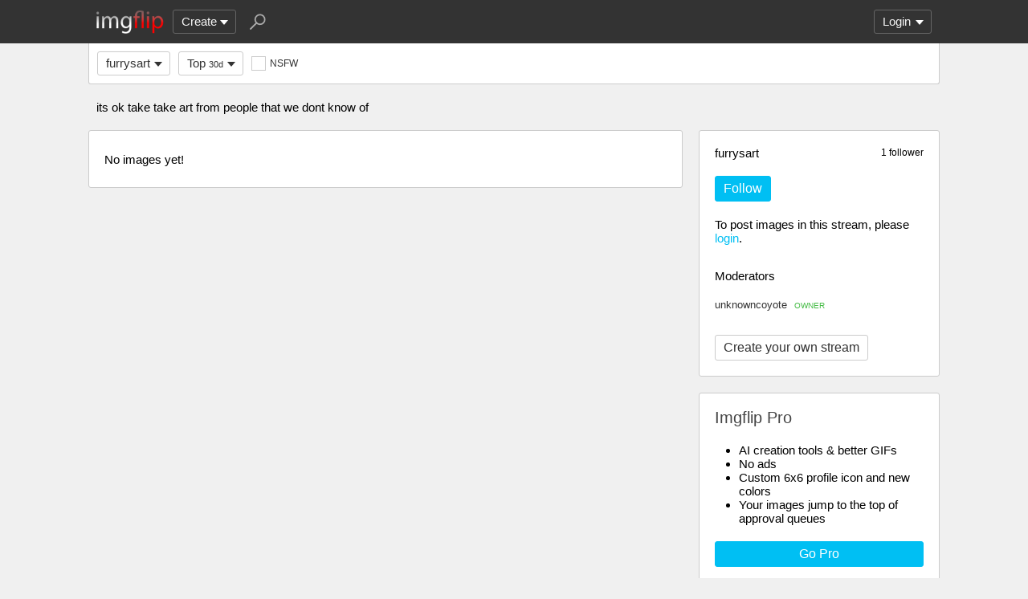

--- FILE ---
content_type: text/html; charset=utf-8
request_url: https://imgflip.com/m/furrysart?sort=top-30d
body_size: 3796
content:
<!DOCTYPE html>

<head>

<meta http-equiv="Content-Type" content="text/html; charset=utf-8"/>
<meta name="viewport" content="width=device-width, initial-scale=1">

<script>
a=new XMLHttpRequest();
a.onload=function(){I=JSON.parse(this.responseText);if(window.initData)initData();};
a.open('get','/ajax_get_le_data',true);
a.send();
</script>

<script async src="https://www.googletagmanager.com/gtag/js?id=G-DCRTFFEBRL"></script>
<script>
	window.dataLayer = window.dataLayer || [];
	function gtag(){dataLayer.push(arguments);}
	gtag('js', new Date());
	gtag('config', 'G-DCRTFFEBRL');
	gtag('set', 'user_properties', {
		app_type: (typeof window.matchMedia !== 'undefined' && window.matchMedia('(display-mode: standalone)').matches) ? 'standalone' : 'web'
	});
	gtag('config', 'G-X8YQQMPY4Q', {send_page_view: false});
	window._pwGA4PageviewId = ''.concat(Date.now());
	gtag('event', 'ramp_js', {
		send_to: 'G-X8YQQMPY4Q',
		pageview_id: window._pwGA4PageviewId
	});
</script>
<script>
version=1426;
spriteNum=4973;
IMAGE_DOMAIN='//i.imgflip.com/';
mm=0;
</script>

<style>
.i-banner{width:320px;height:50px;display:block;margin:0 auto;overflow:hidden;}
@media(min-width:500px){.i-banner{width:468px;height:60px;}}
@media(min-width:760px){.i-banner{width:728px;height:90px;}}
</style>
<link rel="icon" href="/favicon.ico?b"/>
<link rel="icon" sizes="96x96" href="/imgflip-icon-96.png"/>
<link rel="icon" sizes="180x180" href="/apple-touch-icon.png?c"/>
<link rel="apple-touch-icon" href="/apple-touch-icon.png?c"/>
<meta name="apple-mobile-web-app-capable" content="yes">
<meta name="apple-mobile-web-app-status-bar-style" content="black">
<meta name="apple-mobile-web-app-title" content="Imgflip">
<meta name="theme-color" content="#333"/>
<link rel="manifest" href="/manifest.json">
<link rel='stylesheet' href='//s.imgflip.com/v1426/style.css' media='screen'/>
<title>furrysart Memes &amp; GIFs - Imgflip</title>
<meta name="description" content="its ok take take art from people that we dont know of"/>
<link rel='stylesheet' href='//s.imgflip.com/v1426/base.css' media='screen'/>

</head>

<body class="base fixed-header">
<script>
	var dm = document.cookie.match(/(^|;\s?)dm=([^;]+)/);
	dm = dm ? dm[2] : '';
	if (dm === '1' || (dm === '' && window.matchMedia && window.matchMedia('(prefers-color-scheme: dark)').matches)) {
		document.body.className += ' darkmode';
	}
</script>

<div id="panel-back">

	<div id="panel">
		<div id="nt-nots-mini" class="darkmode"></div>
		<a class="nav" href="/">
			<img id="logo" alt="Imgflip Logo" src="/imgflip_white_96.png">
			<img id="logo-icon" alt="Imgflip Logo Icon" src="/imgflip-icon-transparent-192.svg">
		</a>

		<div class="nav menu-wrap" id="nav-make">
			<div id="nav-make-inner" class="menu-btn nosel down-arrow">Create</div>
			<div id="make-list" class="menu">
				<a class="make-item" href="/memegenerator" title="Meme Generator">
					<svg width=30 height=30 class="make-icon make-icon-meme">
						<g transform="scale(.3)">
							<path d="M 20 0 l 30 50 l -50 -10 l 0 -40 z"/>
							<path d="M 60 0 l 40 0 l -50 50 z"/>
							<path d="M 100 60 l 0 40 l -20 0 l -30 -50 z"/>
							<path d="M 40 100 l -40 0 l 50 -50 z"/>
						</g>
					</svg>
					Make a Meme
				</a>
				<a class="make-item" href="/gif-maker" title="Animated GIF Maker (from video, youtube, images, etc.)">
					<svg class="make-icon make-icon-gif">
						<g transform="scale(.3)">
							<rect width=66 height=66 x=31 y=3 />
							<rect width=66 height=66 x=17 y=17 />
							<rect width=66 height=66 x=3 y=31 />
							<path d="M 24 50 l 25 14 l -25 14 z"/>
						</g>
					</svg>
					Make a GIF or Short Video
				</a>
				<a class="make-item" href="/memetemplates" title="Popular Blank Meme Templates">
					<div class="make-icon make-icon-meme-templates"></div>
					Meme Templates
				</a>
				<a class="make-item" href="/gif-templates" title="Popular Blank GIF Templates">
					<svg class="make-icon make-icon-gif-templates" viewBox="0 0 30 30">
						<g transform="scale(.3)">
							<path d="M 35 30 l 34 20 l -34 20 z"/>
						</g>
					</svg>
					GIF Templates
				</a>
			</div>
		</div>

		<div class="nav menu-wrap" id="u-menu-wrap">
			<div id="u-menu-btn" class="menu-btn nosel down-arrow">
				<span id="u-long"></span>
			</div>
			<div id="u-menu" class="menu"></div>
		</div>

		<div id="nt-count" class="display-none"></div>

		<svg width=30 height=30 id="panel-search-icon" class="s-icon" viewBox="0 0 100 100">
			<path d="M 20 80 l 25 -25"/>
			<circle r=20 cx=59 cy=41 />
		</svg>

		<div class="clear"></div>
	</div>

	<div id="panel-search-back" class="hidden">
		<div id="panel-search">
			<form class="s-form" action="/search" method="get">
				<input id="panel-search-input" name="q" type="text" placeholder="Search memes, gifs, tags, users" autocomplete="off" autocapitalize="off" autocorrect="off"/>
			</form>
			<button type="button" class="s-submit l but">
				<svg width=26 height=26 class="s-icon" viewBox="0 0 100 100">
					<path d="M 20 80 l 25 -25"/>
					<circle r=20 cx=59 cy=41 />
				</svg>
			</button>
		</div>
	</div>

	<div id="panel-offline-msg" class="display-none"></div>
</div>

<div id="page" class="base clearfix">

	<div id="base-panel" class="clearfix">

		<div class="base-options">
			<div class="i-select-wrap base-stream-select">
				<button type="button" class="i-select-btn">furrysart</button>
				<div class="i-select-dropdown hidden">
																									<a class="i-select-link on" href="/m/furrysart">furrysart</a>
										<a class="i-select-link" href="/m/fun">fun</a>
										<a class="i-select-link" href="/m/gaming">gaming</a>
										<a class="i-select-link" href="/m/repost">repost</a>
										<a class="i-select-link" href="/m/sports">sports</a>
										<a class="i-select-link" href="/m/reactiongifs">reactiongifs</a>
										<a class="i-select-link" href="/streams">more streams &rsaquo;</a>
				</div>
			</div>
						<div class="base-sort"><div class="i-select-wrap"><button type="button" class="i-select-btn">Top <small>30d</small></button><div class="i-select-dropdown hidden"><div class="i-select-label">Sort By:</div><a class="i-select-link sort-hot" href="/m/furrysart">Hot <small></small></a><a class="i-select-link sort-latest" href="/m/furrysart?sort=latest">New <small></small></a><a class="i-select-link sort-top" href="/m/furrysart?sort=top-1d">Top <small>past 24 hours</small></a><a class="i-select-link sort-top" href="/m/furrysart?sort=top-7d">Top <small>past 7 days</small></a><a class="i-select-link sort-top on" href="/m/furrysart?sort=top-30d">Top <small>past 30 days</small></a><div class="i-select-separator"></div><a class="i-select-link" href="/m/furrysart?sort=top-2025-12">Top <small>Dec. 2025</small></a><a class="i-select-link display-none" href="/m/furrysart?sort=top-2025-11">Top <small>Nov. 2025</small></a><a class="i-select-link display-none" href="/m/furrysart?sort=top-2025-10">Top <small>Oct. 2025</small></a><a class="i-select-link display-none" href="/m/furrysart?sort=top-2025-09">Top <small>Sep. 2025</small></a><a class="i-select-link display-none" href="/m/furrysart?sort=top-2025-08">Top <small>Aug. 2025</small></a><a class="i-select-link display-none" href="/m/furrysart?sort=top-2025-07">Top <small>July 2025</small></a><a class="i-select-link display-none" href="/m/furrysart?sort=top-2025-06">Top <small>June 2025</small></a><a class="i-select-link display-none" href="/m/furrysart?sort=top-2025-05">Top <small>May 2025</small></a><a class="i-select-link display-none" href="/m/furrysart?sort=top-2025-04">Top <small>Apr. 2025</small></a><a class="i-select-link display-none" href="/m/furrysart?sort=top-2025-03">Top <small>Mar. 2025</small></a><a class="i-select-link display-none" href="/m/furrysart?sort=top-2025-02">Top <small>Feb. 2025</small></a><a class="i-select-link display-none" href="/m/furrysart?sort=top-2025-01">Top <small>Jan. 2025</small></a><a class="i-select-link" href="/m/furrysart?sort=top-2025">Top <small>2025</small></a><a class="i-select-link display-none" href="/m/furrysart?sort=top-2024">Top <small>2024</small></a><a class="i-select-link display-none" href="/m/furrysart?sort=top-2023">Top <small>2023</small></a><a class="i-select-link display-none" href="/m/furrysart?sort=top-2022">Top <small>2022</small></a><a class="i-select-link display-none" href="/m/furrysart?sort=top-2021">Top <small>2021</small></a><a class="i-select-link display-none" href="/m/furrysart?sort=top-2020">Top <small>2020</small></a><a class="i-select-link display-none" href="/m/furrysart?sort=top-century-21">Top <small>21st Century</small></a><div class="i-select-more-btn down-arrow">more</div></div></div></div>			
						<button type="button" class="base-toggle-more l but down-arrow"></button>
			
			<button type="button" class="check-wrap check-red" id="safe-button" title="Whether to display not-safe-for-work images"><svg viewBox="0 0 10 10"><path d="M2,5l2,3l4,-6"/></svg><span class="check-text">NSFW</span></button>
			<div class="clear"></div>
		</div>

	</div>

	
		<div class="stream-description">its ok take take art from people that we dont know of</div>
	
	<div id="base-right">
		<div class="base-create ibox">
									<div class="stream-follow-count">1 follower</div>
						<div class="stream-title">furrysart</div>
			<button type="button" class="stream-unfollow-btn lb but hidden" data-id="2276" title="Click to unfollow">Following</button>
			<button type="button" class="stream-follow-btn b but" data-id="2276">Follow</button>
									<div class="base-create-wrap">
									To post images in this stream, please <button type="button" class="a show-login">login</button>.
						</div>
						<div class="stream-mods-title">Moderators</div>
			<div class="stream-mods">
								<a class="stream-mod" href="/user/unknowncoyote">
					unknowncoyote										<span class="stream-mod-owner">OWNER</span>
									</a>
											</div>
									<a href="/create-stream" class="stream-create-btn l but">Create your own stream</a>
								</div>

		
		<div id="base-pro" class="ibox">
			<h2>Imgflip Pro</h2>
			<ul>
				<li>AI creation tools & better GIFs</li>
				<li>No ads</li>
				<li>Custom 6x6 profile icon and new colors</li>
				<li>Your images jump to the top of approval queues</li>
			</ul>
						<a href="/pro-basic?from=base" class="base-pro-btn b but">Go Pro</a>
					</div>
	</div>

	<div id="base-left">
		<p>No images yet!</p>	</div>

	
</div>

<div id="footer">
	<div id="footer-nav">
		<a href="/pro?from=footer">Imgflip Pro</a>
		<a href="/gif-maker">GIF Maker</a>
		<a href="/memegenerator">Meme Generator</a>
		<a href="/memetemplates">Blank Meme Templates</a>
		<a href="/gif-templates">GIF Templates</a>
		<a href="/chart-maker">Chart Maker</a>
		<a href="/demotivational-maker">Demotivational Maker</a>
		<a href="/image-resizer">Image Resizer</a>
		<a href="/about">About</a>
		<a href="/privacy">Privacy</a>
		<a href="/terms">Terms</a>
		<a href="/api">API</a>
		<a href="/slack">Slack App</a>
		<a href="/request_removal">Request Image Removal</a>
		<span id="do-not-sell-btn" class="qc-ccpa-persistent-link"></span>
	</div>
	<div id="findUs">
		<a id="on-fb" href="https://www.facebook.com/imgflip">Facebook</a>
		<a id="on-tw" href="https://twitter.com/imgflip">Twitter</a>
		<a id="on-android" href="https://play.google.com/store/apps/details?id=com.imgflip.twa">Android App</a>
		<a id="on-chrome" href="https://chrome.google.com/webstore/detail/imgflip-quick-create/ipdbhnffahpohpdkcelabahpmlheidff">Chrome Extension</a>
	</div>
	<div id="footline">
		Empowering creativity on teh interwebz
		<br/>Imgflip LLC 2026		<br/><a id="hiring-link" href="/careers">Are you a web developer?</a>
	</div>

	</div>

<script src="https://s.imgflip.com/jq.js"></script>

<script crossorigin='anonymous' src='//s.imgflip.com/v1426/common.js'></script>
<script>
	initHome();
</script>

<script defer src="https://static.cloudflareinsights.com/beacon.min.js/vcd15cbe7772f49c399c6a5babf22c1241717689176015" integrity="sha512-ZpsOmlRQV6y907TI0dKBHq9Md29nnaEIPlkf84rnaERnq6zvWvPUqr2ft8M1aS28oN72PdrCzSjY4U6VaAw1EQ==" data-cf-beacon='{"rayId":"9c17841368632a83","version":"2025.9.1","serverTiming":{"name":{"cfExtPri":true,"cfEdge":true,"cfOrigin":true,"cfL4":true,"cfSpeedBrain":true,"cfCacheStatus":true}},"token":"536a0d68222b4b1eb170795691f8cec4","b":1}' crossorigin="anonymous"></script>
</body>